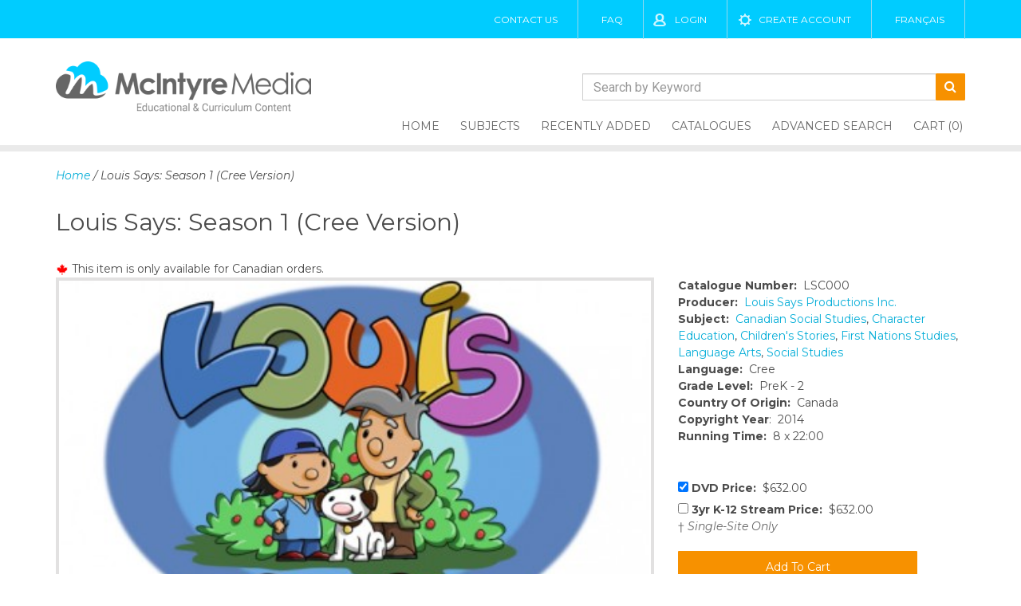

--- FILE ---
content_type: text/html; charset=UTF-8
request_url: https://www.mcintyre.ca/titles/LSC000
body_size: 6182
content:

<!DOCTYPE html>
<html lang="en">
    <head>
        <meta charset="utf-8">
        <!-- Force latest available IE rendering engine and Chrome Frame (if installed) -->
        <meta http-equiv="X-UA-Compatible" content="IE=edge,chrome=1">
        <title>Titles - Louis Says: Season 1 (Cree Version) produced by Louis Says Productions Inc., LSC000 | McIntyre Media Inc.</title>
        <meta name="keywords" content="Louis Says: Season 1 (Cree Version), Louis Says Productions Inc., LSC000" />
		<meta name="description" content="Louis Says: Season 1 (Cree Version), Louis Says Productions Inc., LSC000" />
        <meta name="description" content="">
        <!-- Mobile Screen Resizing -->
        <meta name="viewport" content="width=device-width, initial-scale=1.0">
        <!-- Icons: place in the root directory -->
        <!-- https://github.com/audreyr/favicon-cheat-sheet -->
        <!-- feature detection -->
        <script src="/js/detects.js"></script>
        <!-- stylesheets -->
<link rel="stylesheet" href="/css/bootstrap.min.css">
<link rel="stylesheet" href="/css/main.framework.min.css?v=1600272501" type="text/css">
<link rel="stylesheet" href="/css/hotfix.min.css?v=1529377570" type="text/css">
<link rel="stylesheet" href="/css/main.min.css?v=1709843015" type="text/css">
<link rel="stylesheet" href="https://maxcdn.bootstrapcdn.com/font-awesome/4.7.0/css/font-awesome.min.css">
<script src="/js/jquery.min.js"></script>
<!--<link rel="stylesheet" href="/css/font-awesome.min.css"> --->
<script>
function imgErr(img, defaultimg) {
	var masterdefault = '/images/nophoto.svg';
	if (defaultimg != masterdefault && img.src == defaultimg)
		defaultimg = masterdefault;
	img.src = defaultimg;
}
</script>    </head>
    <body>
        <style>
@media screen and (min-width: 1200px) {
	#menu {
		bottom: -7px;
	}
}
@media screen and (min-width: 40em) {
	.main-header { height: 165px; }
	.main-header .logo { width: 300px; }
}
@media screen and (min-width: 60em) {
	.main-header .logo {
		width: 300px;
	}
}
@media screen and (min-width: 992px) {
	.main-header .logo {
		width: 320px;
	}
}
.main-header form { margin:0; }
.main-header .search-input-group {
	display: flex;
	align-items: stretch;
    margin-bottom: 10px;
}
.main-header input[type="search"] {
	margin-top: 0;
	border-right:0;
}
@media (min-width: 768px) {
	.main-header form { text-align:right; }
	.main-header .inline { display:inline-block; }
	.main-header .search-input-group {
		margin-top: 44px;
		width: 480px;
	}
}
@media (min-width: 768px) and (max-width:991px) {
	.main-header .search-input-group { width: 400px; }
}
@media (min-width: 992px) {
	.main-header { height: 169px; }
}
@media (min-width: 1200px) {
	.main-header { height: auto; }
}
</style>
        
        <!-- Old Browser Warning -->
        <!--[if lt IE 9]>
        <section class="container">
            Did you know that your web browser is a bit old? Some of the content on this site might not work right as a result. <a href="http://whatbrowser.org">Upgrade your browser</a> for a faster, better, and safer web experience.
        </section>
        <![endif]-->
        <!-- Top Header -->
        <div class="top-header">
            <div class="container">
				            	<a href="/contact-us" title="Contact" class="show-desktop">Contact Us</a>
                <a href="/faq" class="show-desktop">FAQ</a>	
                                <a class="login" href="/login">Login</a>
                <a class="create-account" href="/create-account">Create Account</a>
                				<a href="?lang=fr">Français</a>
            </div>
        </div>
        <!-- End Top Header -->
        
        <!-- Main Header -->
        <header class="main-header">
        <div class="container">
            <a class="logo" href="/"><img src="/img/logo.png"  alt="McIntyre Media Inc." /></a>
            
            <form name="myform" action="/advanced-search" method="post">
                <input type="hidden" name="searchtopleft" value="1" />
				<div class="inline">
				<div class="input-group search-input-group">
					<input type="search" class="form-control" id="seach-box-top" name="searchtitle" placeholder="Search by Keyword">
					<button type="submit" class="btn"><i class="fa fa-search"></i></button>
									</div>
				</div>
			</form>
            <nav>
                <!-- Skip Nav Link -->
                <a class="screen-reader screen-reader-focusable" href="#main">Skip to content</a>
                <ul id="menu">
                    <li><a  href="/" title="Home">Home</a></li>
                    <li><a  href="/subjects" title="Subjects">Subjects</a></li>
                    <li><a  href="/recently-added" title="Recently Added">Recently Added</a></li>
                    <li><a  href="/print-catalogues" title="Catalogues">Catalogues</a></li>
                    <li><a  href="/advanced-search/newsearch/1" title="Advanced Search">Advanced Search</a></li>
                    <li class="hide-desktop"><a href="/faq" title="FAQ">FAQ</a></li>
                    <li class="hide-desktop"><a href="/contact-us" title="Contact Us">Contact Us</a></li>
                                        <li><a  href="/cart" title="Cart" class="cart-over">Cart (0)</a></li>
                    <div id="cart-pop">
<table width="100%" border="0" align="center" cellpadding="4" cellspacing="0">
<tr> 
	<th>Item</th>
	<th>Format</th>   
	<th class="right">Price</th>
	<th width="40" class="right">Qty</th>
</tr>
</table>
</div> <!-- close #cart-pop -->
                </ul>
                


            </nav>
            </div>
			<div class="clearfix"></div>
        </header>
        <!-- End Main Header -->
		      
		<main id="main"> <!-- this is closed in footer.php -->

		<section class="middle-content-here">
     		<div class="container">
       			<div class="">
        
					<em class="crumbs"><a href="/">Home</a> / Louis Says: Season 1 (Cree Version)</em><br />

					<h2>Louis Says: Season 1 (Cree Version)										</h2>
																		<div class="canonly">
						<img src="/img/maple-leaf-icon.gif" height="14" width="16" alt="Maple Leaf" /> <span>This item is only available for Canadian orders.</span><br />
					</div>
				
									<div class="row">
						<div class="col-sm-8">
									<div style="background-image:url('https://mcweb1thumbnails.s3.amazonaws.com/LS000-L.jpg?v=1407242095')" class="no-video bg-contain"></div>
							</div>
				<div id="title-extra" class="col-sm-4">
					<br class="visible-xs-block" />
					<strong>Catalogue Number:</strong> &nbsp;LSC000<br />
															<strong>Producer:</strong> &nbsp;<a href="/producers/louis-says-productions-inc/95">Louis Says Productions Inc.</a><br />
																														<strong>Subject:</strong> &nbsp;<a href="/subjects/canadian_social_studies/17">Canadian Social Studies</a>, <a href="/subjects/character_education/19">Character Education</a>, <a href="/subjects/children_s_stories/20">Children's Stories</a>, <a href="/subjects/first_nations_studies/69">First Nations Studies</a>, <a href="/subjects/language_arts/38">Language Arts</a>, <a href="/subjects/social_studies/55">Social Studies</a>					<br />
															<strong>Language:</strong>  &nbsp;Cree<br />
															<strong>Grade Level:</strong> &nbsp;PreK - 2<br />
															<strong>Country Of Origin:</strong> &nbsp;Canada<br />
															<strong>Copyright Year</strong>: &nbsp;2014<br />
															<strong>Running Time:</strong> &nbsp;8 x 22:00<br />
										
					<br>
					<br>
																<form name="addcart" action="/cart?action=add&p=79857" method="post" onsubmit="return checkbox_checker()">
							<input type="hidden" name="ignoremagic" value="1" />
																										<label>
												<input type="checkbox" name="cart_price[]" value="632.00||DVD Price" checked="checked" /> <strong>DVD Price:</strong> &nbsp;$632.00 <br />
																							</label>
																						<label>
												<input type="checkbox" name="cart_price[]" value="632.00||3yr K-12 Stream Price||36" /> <strong>3yr K-12 Stream Price:</strong> &nbsp;$632.00 <br />
												<span style="color:#666;">&dagger; <em>Single-Site Only</em></span><br />											</label>
																										
															<input type="submit" value="Add To Cart" class="minibluebutton" />
															
								<a href="/my-account?preview_request=1" class="request">Request Preview Access</a><br />
														<input type="button" value="Add to Playlist" class="playlistbuilderbutton" data-id="79857" />
							
						<br class="hidden-xs" />
						</form>
					
					<br class="hidden-xs" />
				</div>

				
				<div id="exTab2" class="col-sm-8">	
					<ul class="nav nav-tabs">
						<li class="active"><a  href="#1" data-toggle="tab">Description</a></li>
																													</ul>

					<div class="tab-content">
						<div class="tab-pane active" id="1">
							<div id="title-text">
							
							<p>Louis Says is a Canadian series aimed at teaching and reinforcing character values to primary-aged children. Each episode features Louis, a Cree elder and Randy, a young boy who is presented with a task to complete each day. In the course of the day, Randy learns an important lesson, plus one Cree word. A great teaching tool for language arts, aboriginal education, character education and social studies.</p>
<p>From bringing a gift to a sick boy, to delivering fabric for a quilt, to picking up medicinal herbs, each episode in Louis Says features stories that resonate with children, and reinforce important values such as patience, respecting elders, helping others and teamwork.&nbsp;</p>
<p><span class="bold">Each DVD contains two 11 minute episodes.</span></p>
<p><span class="bold"><span>** Spoken in Cree with English subtitles. **</span><br /></span></p>							</div> <!-- close #title-text -->
						</div>
					
										
										
											
										</div>
				</div>
				<div class="clearfix"></div>
				<hr />

				<div class="col-xs-12"><br /><strong>Series Titles</strong><br /><table border="0" cellspacing="0" cellpadding="0" width="100%" class="tablerequest"><tr><th>Product No.</th><th>Title</th></tr><tr><td><a href="/titles/LSC001">LSC001</a></td><td><a href="/titles/LSC001">Dare to Get the Bear/Beading Stars: Louis Says Season 1 (Cree Version)</a></td></tr><tr><td><a href="/titles/LSC002">LSC002</a></td><td><a href="/titles/LSC002">No Time for Stories/Stick to the Plan: Louis Says Season 1 (Cree Version)</a></td></tr><tr><td><a href="/titles/LSC003">LSC003</a></td><td><a href="/titles/LSC003">The Big Pie Sale/Colours of the Quilt: Louis Says Season 1 (Cree Version)</a></td></tr><tr><td><a href="/titles/LSC004">LSC004</a></td><td><a href="/titles/LSC004">Goodbye Clutter/Count on Anne: Louis Says Season 1 (Cree Version)</a></td></tr><tr><td><a href="/titles/LSC005">LSC005</a></td><td><a href="/titles/LSC005">The Birdhouse/Lost and Found: Louis Says Season 1 (Cree Version)</a></td></tr><tr><td><a href="/titles/LSC006">LSC006</a></td><td><a href="/titles/LSC006">Digging for Dinosaurs/Some Kind of Syrup: Louis Says Season 1 (Cree Version)</a></td></tr><tr><td><a href="/titles/LSC007">LSC007</a></td><td><a href="/titles/LSC007">Skipping the Rope/Car Trouble: Louis Says Season 1 (Cree Version)</a></td></tr><tr><td><a href="/titles/LSC008">LSC008</a></td><td><a href="/titles/LSC008">A Paint Job/Let it Snow: Louis Says Season 1 (Cree Version)</a></td></tr></table></div><br /><br />

									<h3>Related Titles</h3>
					<div class="result-row">
					<div class="result">
	<a class="thumb-link" href="/titles/LS0000" title="Louis Says: Season 1" style="background-image:url('https://mcweb1thumbnails.s3.amazonaws.com/LS000-T.jpg?v=690305113'),url('/images/nophoto.svg')"></a>
	<h2>Louis Says: Season 1</h2>
	<span class="detail"><a href="/producers/louis-says-productions-inc/95">Louis Says Productions Inc.</a></span>
	<span class="detail">LS0000</span>
	<p>Louis Says is a Canadian series aimed at teaching and reinforcing character values to primary-aged...</p>
    <div class="clear"></div>
</div><div class="result">
	<a class="thumb-link" href="/titles/LSC009" title="Louis Says: Season 2 (Cree Version)" style="background-image:url('https://mcweb1thumbnails.s3.amazonaws.com/LS000-T.jpg?v=69517413'),url('/images/nophoto.svg')"></a>
	<h2>Louis Says: Season 2 (Cree Version)</h2>
	<span class="detail"><a href="/producers/louis-says-productions-inc/95">Louis Says Productions Inc.</a></span>
	<span class="detail">LSC009</span>
	<p>Louis Says is an animated children's television series that follows the adventures of a 6-year-old...</p>
    <div class="clear"></div>
</div>					</div>
					<br />								


				</div> <!-- close .row -->
			</div> <!-- close .container -->
		</section> <!-- close .middle-content-here -->
        
		 		<section class="promo new-one">
            <div class="container">
                <h3>Browse Our Collection By Subject</h3>
            <a class="view-all" href="/subjects">View All Subjects</a>
            </div>
        </section> <!-- End Promo -->
        

    </main>
    <!-- End Main -->
    <!-- Start Footer -->
    <footer>
    <section class="footer-part">
        <div  class="container">
        <div class="row">
                        <div class="col-sm-4 col-lg-3 contact">
                <h3>Contact Us</h3>
                <address>
                    <span style="font-size:20px;font-style:normal;">McIntyre Media Inc.</span><br/>
                    203-75 First Street <br/>
                    Orangeville ON L9W 5B6
                </address>
                <p class="phone" style="font-size: 14px;">Toll Free 1-800-565-3036<br/>
                   
                Fax (519) 942-8489<br />
				Email  <a href="mailto:info@mcintyre.ca">info@mcintyre.ca</a></p>
            </div><!-- End Footer Contact Section -->
                        <div class="col-sm-4 col-lg-3 services">
                <h3>Services</h3>
                <ul>
                    <li><a href="/individual-videos">Individual Videos</a></li>
                    <li><a href="/recently-added">Recently Added</a></li>
                    <li><a href="/oncore-cancore">ON-CORE / CAN-CORE</a></li>
                    <li><a href="/films-on-demand-infobase-learning">Films on Demand / Infobase Learning</a></li>
                    <li><a href="/streaming-and-hosting-services">Streaming & Hosting Services</a></li>
                    <li><a href="/mcintyre-playlists">McIntyre Playlists</a></li>
                </ul>
            </div><!-- End Footer Services Section -->
            <div class="col-md-4 col-lg-3 recent-news">
				
                           
            </div><!-- End Recent News Section -->
                        <div class="col-sm-4 col-lg-3 newsletter-signup">
                <h3>Newsletter Signup</h3>
                <p>Sign up to our Newsletter to receive new program alerts and special offers.</p>
                				<form id="newsletterForm" action="/ajax-newsletter" method="post">
					<input type="email" id="newsletterEmail" name="newsletterEmail" autocomplete="Email" aria-label="Email" maxlength="200" required placeholder="enter your email address">
					<button type="submit" class="newssend"><span class="sr-only">Subscribe</span>&nbsp;</button>
					<p class="text-success" style="display:none;font-weight:bold">Success</p>
					<p class="text-danger" style="display:none;font-weight:bold">Failed</p>
				</form>
				<script type="text/javascript" src="/js/newsletter-signup.js"></script>
                <div class="social-cards-nav">
                    <img class="cards" src="/img/credit-cards-sprite.png" alt="" />
                    <ul class="social">
                        <li><a href="https://www.facebook.com/mcintyremediainc/" target="_blank"><i class="fa fa-facebook-f"></i></a></li>
                        <li><a href="https://twitter.com/mcintyre_media" target="_blank"> <i class="fa fa-twitter"></i></a></li>
                    </ul>
                    </div><!-- end social-cards-nav -->
            </div><!-- End Nesletter Sign up Section -->
            <div class="bottom-content">
                <div class="identity">
                    <img src="/img/mcintyre-logo-white.png" alt="McIntyre Media" />
                    <p>Copyright 2026 McIntyre Media | All rights reserved</p>
                </div><!-- End Bottom Identity Secion -->
                <nav class="bottom-nav">
                    <ul>
                        <li class="current-page"><a href="/" title="">Home</a></li>
                        <li><a href="/individual-videos" title="">Titles</a></li>
                        <li><a href="/about-us" title="">About Us</a></li>
                        
                        <li><a href="/print-catalogues" title="">Catalogues</a></li>
                        <li><a href="/cart" title="">Cart</a></li>
                        <li><a href="/faq" title="">FAQ</a></li>
                        <li><a href="/login" title="">Login</a></li>
                    </ul>
                </nav><!--end Bottom Nav Section -->
                <div class="terms-condition">
                    <a href="/terms-and-conditions" title="terms-and-conditions">Terms and Conditions</a><br/>
                    <a href="/privacy-policy" title="privacy-policy">Privacy Policy</a>
                </div><!-- End Terms and Condition Section -->
            </div>
        </div>
        </div>
        </section>
    </footer>
    <!-- End Footer -->

<script src="/js/bootstrap.min.js"></script>
<script src="/js/main.min.js"></script>
<script>
$(document).ready(function(){
	$('#menu').slicknav();
	
	$(".result").mouseover( function () {
		$(this).find("a.minibluebutton").css("background","#f79100");
 	});
	$(".result").mouseout( function () {
		$(this).find("a.minibluebutton").css("background","#ccc");
 	});
	$(".cart-over").mouseover( function () {
		$("#cart-pop").slideDown("fast");
 	});
	$(".cart-over").mouseout( function () {
		$("#cart-pop").slideUp("fast");
 	});
	
	$(".newssend").click(function() {
		$("#efrm").submit();
	});

});
</script>
<!-- Global site tag (gtag.js) - Google Analytics -->
<script async src="https://www.googletagmanager.com/gtag/js?id=UA-338278-31"></script>
<script>
  window.dataLayer = window.dataLayer || [];
  function gtag(){dataLayer.push(arguments);}
  gtag('js', new Date());

  gtag('config', 'UA-338278-31');
</script>
<!-- Active Campaign tracking -->
<script>
    (function(e,t,o,n,p,r,i){e.visitorGlobalObjectAlias=n;e[e.visitorGlobalObjectAlias]=e[e.visitorGlobalObjectAlias]||function(){(e[e.visitorGlobalObjectAlias].q=e[e.visitorGlobalObjectAlias].q||[]).push(arguments)};e[e.visitorGlobalObjectAlias].l=(new Date).getTime();r=t.createElement("script");r.src=o;r.async=true;i=t.getElementsByTagName("script")[0];i.parentNode.insertBefore(r,i)})(window,document,'https://diffuser-cdn.app-us1.com/diffuser/diffuser.js',"vgo");
    vgo('setAccount', '253013739');
    vgo('setTrackByDefault', true);
    vgo('process');
</script>		
		<script language="javascript">
			$( document ).ready(function() {
				$(".playlistbuilderbutton").click(function() {
					window.location='/build-a-playlist?id='+$(this).attr("data-id");
				});
			});

			function requestTitle(id, url, code) {
				$.post("/ajax-sendrequest.php",
				{ userID: 0, titleID: id, titleCode: code, titleURL: url },
					function(data){
						var elem = $("#request_title a")
							.attr('href', null)
							.attr('disabled', true)
							.off('click');
							
						if (data == 1) {
							elem.html("<em>Your request has been sent.</em>");
						} else {
							elem.html("<em>Error sending message.</em>");
						}
					}
				);
				return false;
			}
			
			function checkbox_checker() {
				var boxesTicked = ""
				for (i = document.getElementsByName('cart_price[]').length - 1; i >= 0; i--) {
					if (document.getElementsByName('cart_price[]')[i].checked) {
						boxesTicked = boxesTicked + document.getElementsByName('cart_price[]')[i].value + "\n"
					}
				}
				if (boxesTicked == "") {
					alert ("Please select at least one price box to continue.")
					return false
				} else {
					//alert (boxesTicked)
					return true;
				}
			}
		</script>

    </body>
</html>

--- FILE ---
content_type: text/css
request_url: https://www.mcintyre.ca/css/hotfix.min.css?v=1529377570
body_size: 335
content:
@-ms-viewport{width:device-width;zoom:1}@-o-viewport{width:device-width;zoom:1}@viewport{width:device-width;zoom:1}html{-webkit-text-size-adjust:100%;-ms-text-size-adjust:100%;text-size-adjust:100%}.link-block-styled,a,button,input,label,select,summary,textarea{-ms-touch-action:manipulation;touch-action:manipulation}audio,canvas,progress,video{display:inline-block;vertical-align:baseline}audio:not([controls]){display:none;height:0}img{-ms-interpolation-mode:bicubic}svg:not(:root){overflow:hidden}figure{margin:0}abbr[title]{border-bottom:1px dotted}dfn{font-style:italic}mark{background:#ff0}small{font-size:80%}button,input,optgroup,select,textarea{color:#575757;font:inherit;margin:0;padding:.3125em}button{overflow:visible}button,select{text-transform:none}input,select,textarea{border:1px solid #6d6d6d;border-radius:1px;display:block;line-height:1.5;margin-bottom:1.1875em;width:100%}@media (min-width:40em){input,select,textarea{line-height:1.5625}}optgroup{font-weight:700}input[type=number]::-webkit-inner-spin-button,input[type=number]::-webkit-outer-spin-button{height:auto}input[type=search]::-webkit-search-cancel-button,input[type=search]::-webkit-search-decoration{-webkit-appearance:none}[hidden],template{display:none;visibility:hidden}

--- FILE ---
content_type: application/javascript
request_url: https://prism.app-us1.com/?a=253013739&u=https%3A%2F%2Fwww.mcintyre.ca%2Ftitles%2FLSC000
body_size: 123
content:
window.visitorGlobalObject=window.visitorGlobalObject||window.prismGlobalObject;window.visitorGlobalObject.setVisitorId('35c03ff2-dd88-4281-8a6b-08f0a9b2eb82', '253013739');window.visitorGlobalObject.setWhitelistedServices('tracking', '253013739');

--- FILE ---
content_type: application/javascript
request_url: https://www.mcintyre.ca/js/detects.js
body_size: 120
content:
/*!
 * Kraken v7.3.0: A lightweight front-end boilerplate
 * (c) 2016 Chris Ferdinandi
 * MIT License
 * http://github.com/cferdinandi/kraken
 */

;(function (window, document, undefined) {

	'use strict';

	// SVG feature detection
	var supports = !!document.createElementNS && !!document.createElementNS('http://www.w3.org/2000/svg', 'svg').createSVGRect;
	if ( !supports ) return;

	// Add `.svg` class to <html> element
	document.documentElement.className += (document.documentElement.className ? ' ' : '') + 'svg';

})(window, document);